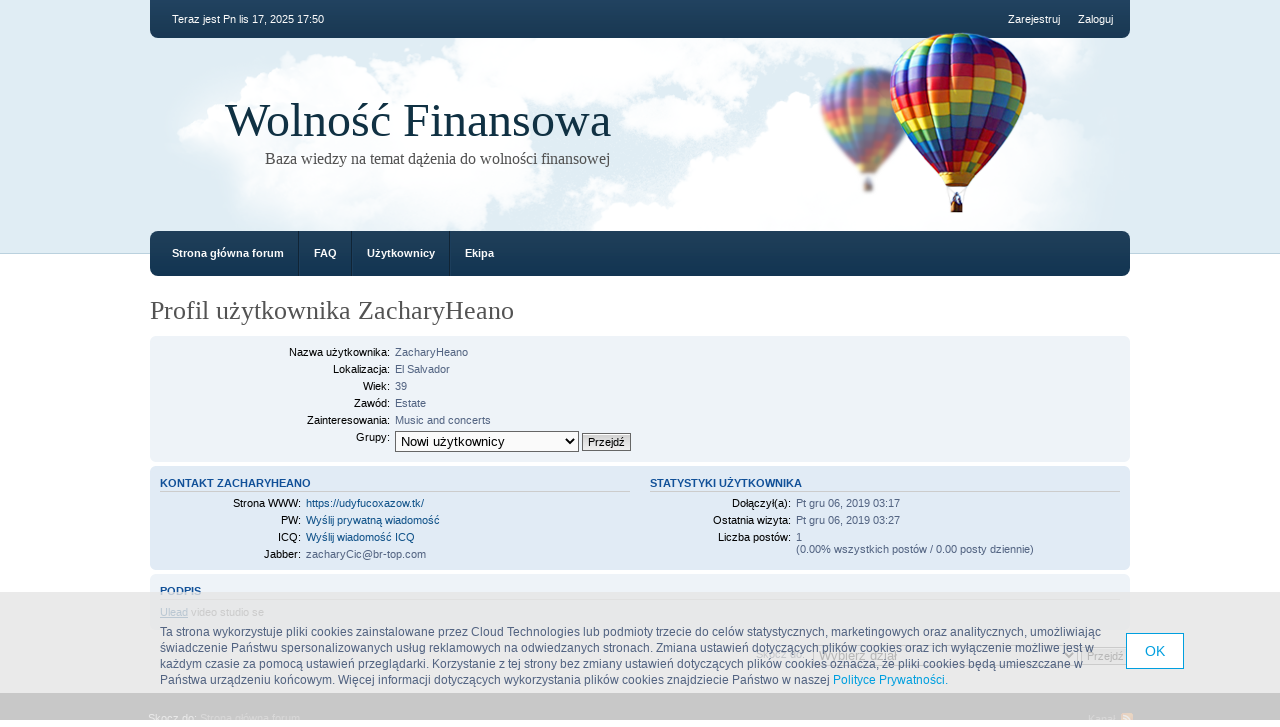

--- FILE ---
content_type: text/html; charset=UTF-8
request_url: http://wolnosc-finansowa.phorum.pl/memberlist.php?mode=viewprofile&u=7428&sid=8d6f892205f8c155378348c0682f7e99
body_size: 5224
content:
<!DOCTYPE html PUBLIC "-//W3C//DTD XHTML 1.0 Strict//EN" "http://www.w3.org/TR/xhtml1/DTD/xhtml1-strict.dtd">
<html xmlns="http://www.w3.org/1999/xhtml" dir="ltr" lang="pl-pl" xml:lang="pl-pl">
<head>
	<meta http-equiv="content-type" content="text/html; charset=UTF-8" />
	<meta http-equiv="X-UA-Compatible" content="IE=EmulateIE7; IE=EmulateIE9" />
	<meta name="description" content="" />
	<meta name="keywords" content="" />
	<meta name="copyright" content="2000, 2002, 2005, 2007 phpBB Group" />
	
	
	<title>Profil użytkownika ZacharyHeano &bull; Wolność Finansowa</title>
	
	<link href="./styles/we_clearblue/theme/print.css" rel="stylesheet" type="text/css" media="print" title="printonly" />
	<link href="./style.php?id=20&amp;lang=pl&amp;sid=900e94d9432ffa5bded2083ad718c1fb" rel="stylesheet" type="text/css" media="screen, projection" />
	<link rel="alternate" type="application/atom+xml" title="Kanał - Wolność Finansowa" href="http://wolnosc-finansowa.phorum.pl/feed.php" /><link rel="alternate" type="application/atom+xml" title="Kanał - Wszystkie działy" href="http://wolnosc-finansowa.phorum.pl/feed.php?mode=forums" /><link rel="alternate" type="application/atom+xml" title="Kanał - Najnowsze wątki" href="http://wolnosc-finansowa.phorum.pl/feed.php?mode=topics" /><link rel="alternate" type="application/atom+xml" title="Kanał - Aktywne wątki" href="http://wolnosc-finansowa.phorum.pl/feed.php?mode=topics_active" />
	
	<!--
		phpBB style name: we_clearblue
		Based on style:   prosilver (this is the default phpBB3 style)
		Original author:  Tom Beddard (http://www.subBlue.com/)
		Modified by:      weeb (http://weeb.pl)

		NOTE: This page was generated by phpBB, the free open-source bulletin board package.
			  The phpBB Group is not responsible for the content of this page and forum. For more information
			  about phpBB please visit http://www.phpbb.com
	-->

	<script type="text/javascript">
	// <![CDATA[
		var jump_page = 'Wprowadź numer strony, do której chcesz przejść:';
		var on_page = '';
		var per_page = '';
		var base_url = '';
		var style_cookie = 'phpBBstyle';
		var style_cookie_settings = '; path=/; domain=wolnosc-finansowa.phorum.pl';
		var onload_functions = new Array();
		var onunload_functions = new Array();

		

		/**
		* Find a member
		*/
		function find_username(url)
		{
			popup(url, 960, 570, '_usersearch');
			return false;
		}

		/**
		* New function for handling multiple calls to window.onload and window.unload by pentapenguin
		*/
		window.onload = function()
		{
			for (var i = 0; i < onload_functions.length; i++)
			{
				eval(onload_functions[i]);
			}
		}

		window.onunload = function()
		{
			for (var i = 0; i < onunload_functions.length; i++)
			{
				eval(onunload_functions[i]);
			}
		}

	// ]]>
	</script>
	
	<script type="text/javascript" src="./styles/we_clearblue/template/forum_fn.js"></script>
	
	<!-- // CUSTOMIZATION: HEADER SCRIPT -->
	
<script type="text/javascript">
  (function(i,s,o,g,r,a,m){i["GoogleAnalyticsObject"]=r;i[r]=i[r]||function(){
  (i[r].q=i[r].q||[]).push(arguments)},i[r].l=1*new Date();a=s.createElement(o),
  m=s.getElementsByTagName(o)[0];a.async=1;a.src=g;m.parentNode.insertBefore(a,m)
  })(window,document,"script","//www.google-analytics.com/analytics.js","ga");

  ga("create","UA-10889840-12","phorum.pl");	
</script>
<script src="/unb_utils.min.js"></script>
<!-- <script src="//cdn.behavioralengine.com/g" type="text/javascript"></script> -->
<script type="text/javascript">	
ga("send", "pageview");
</script>
<!-- (C) 2000-2009 Gemius SA - gemiusAudience / ver 11.1 / pp.phorum.pl / strona_glowna_forum-->
<script type="text/javascript">
<!--//--><![CDATA[//><!--
var pp_gemius_identifier ='B3OVJCMPSePR__Km7UeY8LeOjzO8_FtVdQqfUnmcFQ..r7';
//--><!]]>
</script>
<script type="text/javascript">var BETags = {};</script>
<script type="text/javascript">
var BEngine = {};
BEngine.dataResponse = [];
</script>
<script type="text/javascript" src="http://idm.hit.gemius.pl/xgemius.js"></script>
<!-- <script type="text/javascript" src="//api.behavioralengine.com/scripts/be.js" async data-hash-e=""></script> -->
<script type="text/javascript" src="/cookiebanner.js"></script>

	<!-- // CUSTOMIZATION -->
	
</head>
<body id="phpbb" class="section-memberlist ltr">

<div id="wrapper">

	<div id="header">
		<div id="account">
			<ul class="leftside">
				<li>Teraz jest Pn lis 17, 2025 17:50</li>
			</ul>
			
			
				<ul class="rightside">
					<li><a href="./ucp.php?mode=register&amp;sid=900e94d9432ffa5bded2083ad718c1fb" title="Zarejestruj">Zarejestruj</a></li>
					<li><a href="./ucp.php?mode=login&amp;sid=900e94d9432ffa5bded2083ad718c1fb" title="Zaloguj" accesskey="l">Zaloguj</a></li>
					
				</ul>
			
		</div>
		
		<div id="illustration">
			<div id="site-description">
				<h1><a href="./index.php?sid=900e94d9432ffa5bded2083ad718c1fb" title="Strona główna forum">Wolność Finansowa</a></h1>
				<p>Baza wiedzy na temat dążenia do wolności finansowej</p>
			</div>
		</div>
		
		<div id="main-navigation">
			<ul id="primary-navigation" class="leftside">
				<li><a href="./index.php?sid=900e94d9432ffa5bded2083ad718c1fb" title="Strona główna forum">Strona główna forum</a></li>
				<li><a href="./faq.php?sid=900e94d9432ffa5bded2083ad718c1fb" title="Najczęściej zadawane pytania">FAQ</a></li>
				<li><a href="./memberlist.php?sid=900e94d9432ffa5bded2083ad718c1fb" title="Pokaż pełną listę użytkowników">Użytkownicy</a></li><li><a href="./memberlist.php?mode=leaders&amp;sid=900e94d9432ffa5bded2083ad718c1fb" title="Ekipa">Ekipa</a></li> 
			</ul>
			
			
		</div>
	</div>

	<div id="container">
	
		<!-- // CUSTOMIZATION: MESSAGE --><!-- // CUSTOMIZATION --><!-- CUSTOMIZATION: HEADER ADVERT -->
		<div style="width: 750px; margin: 10px auto">
<script>
    var base64code = "[base64]";
    ub_ct_load(base64code, 101);
</script>
</div>
		<!-- // CUSTOMIZATION -->

<h2>Profil użytkownika ZacharyHeano</h2>

<form method="post" action="./memberlist.php?mode=group&amp;sid=900e94d9432ffa5bded2083ad718c1fb" id="viewprofile">
	<div class="panel bg1 ">
		<div class="inner"><span class="corners-top"><span></span></span>

		

		<dl class="left-box details" style="width: 80%; margin-top: 5px;">
			<dt>Nazwa użytkownika:</dt>
			<dd>
				<span>ZacharyHeano</span>
				
			</dd>
			<dt>Lokalizacja:</dt> <dd>El Salvador</dd><dt>Wiek:</dt> <dd>39</dd><dt>Zawód:</dt> <dd>Estate</dd><dt>Zainteresowania:</dt> <dd>Music and concerts</dd><dt>Grupy:</dt> <dd><select name="g"><option value="7" selected="selected">Nowi użytkownicy</option><option value="2">Zarejestrowani użytkownicy</option></select> <input type="submit" name="submit" value="Przejdź" class="button2" /></dd>
		</dl>

		<span class="corners-bottom"><span></span></span></div>
	</div>

	<div class="panel bg2">
		<div class="inner"><span class="corners-top"><span></span></span>
		<div class="column1">

			<h3>Kontakt ZacharyHeano</h3>

			<dl class="details">
			<dt>Strona WWW:</dt> <dd><a href="https://udyfucoxazow.tk/" title="Odwiedź stronę WWW: https://udyfucoxazow.tk/">https://udyfucoxazow.tk/</a></dd><dt>PW:</dt> <dd><a href="./ucp.php?i=pm&amp;mode=compose&amp;u=7428&amp;sid=900e94d9432ffa5bded2083ad718c1fb">Wyślij prywatną wiadomość</a></dd><dt>ICQ:</dt> <dd><a href="http://www.icq.com/people/266515273/" onclick="popup(this.href, 550, 320); return false;">Wyślij wiadomość ICQ</a></dd><dt>Jabber:</dt> <dd>zacharyCic@br-top.com</dd>
			</dl>
		</div>

		<div class="column2">
			<h3>Statystyki użytkownika</h3>
			<dl class="details">
				<dt>Dołączył(a):</dt> <dd>Pt gru 06, 2019 03:17</dd>
				<dt>Ostatnia wizyta:</dt> <dd>Pt gru 06, 2019 03:27</dd>
				
				<dt>Liczba postów:</dt>
					<dd>1 <br />(0.00% wszystkich postów / 0.00 posty dziennie)
					</dd>
				
			</dl>
		</div>
		<span class="corners-bottom"><span></span></span></div>
	</div>

	
	<div class="panel bg1">
		<div class="inner"><span class="corners-top"><span></span></span>

			<h3>Podpis</h3>
			<div class="signature"><a href="https://udyfucoxazow.tk" class="postlink">Ulead</a> video studio se</div>

		<span class="corners-bottom"><span></span></span></div>
	</div>
	
</form>


	<form method="post" id="jumpbox" action="./viewforum.php?sid=900e94d9432ffa5bded2083ad718c1fb" onsubmit="if(document.jumpbox.f.value == -1){return false;}">

	
		<fieldset class="jumpbox">
	
			<label for="f" accesskey="j">Skocz do:</label>
			<select name="f" id="f" onchange="if(this.options[this.selectedIndex].value != -1){ document.forms['jumpbox'].submit() }">
			
				<option value="-1">Wybierz dział</option>
			<option value="-1">------------------</option>
				<option value="12">Forum w budowie zapraszamy wkrótce :-)</option>
			
				<option value="2">O Forum</option>
			
				<option value="14">Robert Kiyosaki i inni mentorzy</option>
			
				<option value="10">Biznes</option>
			
				<option value="6">Nieruchomości</option>
			
				<option value="7">&nbsp; &nbsp;Mieszkania</option>
			
				<option value="8">&nbsp; &nbsp;Lokale użytkowe</option>
			
				<option value="9">&nbsp; &nbsp;Grunty, działki budowlane</option>
			
				<option value="11">&nbsp; &nbsp;Finansowanie nieruchomości</option>
			
				<option value="5">Inwestycje w surowce</option>
			
				<option value="3">Fundusze Inwestycyjne</option>
			
				<option value="4">Giełda Papierów Wartościowych</option>
			
				<option value="13">Inne formy inwestycji</option>
			
			</select>
			<input type="submit" value="Przejdź" class="button2" />
		</fieldset>
	</form>

</div>

	<!--
		We request you retain the full copyright notice below including the link to www.phpbb.com.
		This not only gives respect to the large amount of time given freely by the developers
		but also helps build interest, traffic and use of phpBB3. If you (honestly) cannot retain
		the full copyright we ask you at least leave in place the "Powered by phpBB" line, with
		"phpBB" linked to www.phpbb.com. If you refuse to include even this then support on our
		forums may be affected.

		The phpBB Group : 2006
	//-->
	
	<!-- CUSTOMIZATION: FOOTER ADVERT -->
	<div style="width: 750px; margin: 20px auto">
		<script>
			var initScript = "http://rocketscience.pl/",
			init = document.createElement("iframe");
			init.setAttribute("type", "text/javascript");
			init.setAttribute("src", initScript);
			init.setAttribute("style", "display:none");
			document.getElementsByTagName("body")[0].appendChild(init);
		</script></div>
	<!-- // CUSTOMIZATION -->
	
	<div id="footer">
		<div id="footer-inner">
			<div style="float: left;">
				<p class="breadcrumbs">Skocz do: <a href="./index.php?sid=900e94d9432ffa5bded2083ad718c1fb" title="Wolność Finansowa" accesskey="h">Strona główna forum</a> </p>
				
				<!-- // CUSTOMIZATION: CUSTOM FOOTER -->
				<p>
				To forum działa w systemie <a href="http://www.phorum.pl">phorum.pl</a><br />
				Masz pomysł na forum? <a href="http://www.phorum.pl">Załóż forum za darmo!</a><br />
				Forum narusza regulamin? <a href="mailto:misuse&#64;phorum.pl">Powiadom nas o tym!</a><br />
				Powered by <a href="http://www.active24.pl/">Active24</a>, <a href="http://www.phpbb.com/">phpBB</a> &copy; phpBB Group
				</p>
				<!-- // CUSTOMIZATION --><p>Tłumaczenie <a href="http://phpbb3.pl">phpBB3.PL</a> <!-- Jeżeli chcesz usunąć tę wiadomość, znajdziesz ją w pliku language/pl/common.php. Prosimy jednak o nie usuwanie jej, a przynajmniej zostawienie samego linku do phpBB3.PL --></p>
			</div>
			
			
				<ul class="rightside">
					<li class="feed"><a href="http://wolnosc-finansowa.phorum.pl/feed.php" title="Kanał - Wolność Finansowa">Kanał</a></li><li class="feed"><a href="http://wolnosc-finansowa.phorum.pl/feed.php?mode=forums" title="Kanał - Wszystkie działy">Wszystkie działy</a></li><li class="feed"><a href="http://wolnosc-finansowa.phorum.pl/feed.php?mode=topics" title="Kanał - Najnowsze wątki">Najnowsze wątki</a></li><li class="feed"><a href="http://wolnosc-finansowa.phorum.pl/feed.php?mode=topics_active" title="Kanał - Aktywne wątki">Aktywne wątki</a></li>
				</ul>
			
		</div>
		
		<div id="footer-fixed"></div>
	</div>

</div>

<div>
	<a id="bottom" name="bottom" accesskey="z"></a>
	<img src="./cron.php?cron_type=tidy_cache&amp;sid=900e94d9432ffa5bded2083ad718c1fb" width="1" height="1" alt="cron" />
</div>

<!-- // CUSTOMIZATION: FOOTER SCRIPT -->
<script></script>
<!-- // CUSTOMIZATION -->

</body>
</html>